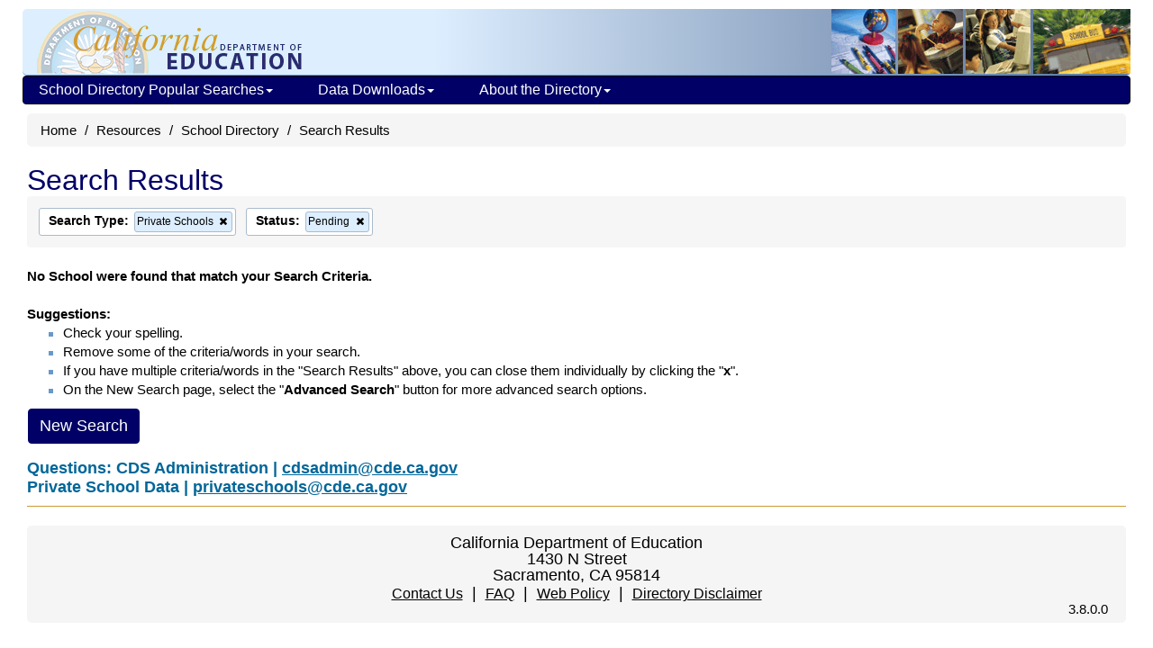

--- FILE ---
content_type: text/plain; charset=UTF-8
request_url: https://www.cde.ca.gov/c99a4269-161c-4242-a3f0-28d44fa6ce24?
body_size: 198
content:
{"ssresp":"0","jsrecvd":"true","__uzmaj":"49693945-f506-4d6f-aaef-121b6c5c9bc6","__uzmbj":"1768973444","__uzmcj":"666911058870","__uzmdj":"1768973444","jsbd2":"931c5e66-cudx-4846-5a8b-20a75bbb6b91"}

--- FILE ---
content_type: text/plain; charset=UTF-8
request_url: https://www.cde.ca.gov/c99a4269-161c-4242-a3f0-28d44fa6ce24?
body_size: 467
content:
{"ssresp":"0","jsrecvd":"true","__uzmaj":"25dc6e0e-ac22-4407-aa61-2ca040e1b843","__uzmbj":"1768973444","__uzmcj":"693871012165","__uzmdj":"1768973444","__uzmlj":"TDORIHwAFGjhA7h3pYovs94bN+OiRYSh44MFLreUh4Q=","__uzmfj":"7f900025dc6e0e-ac22-4407-aa61-2ca040e1b8431-17689734442780-0026b971283eaae278c10","uzmxj":"7f9000bd9692b3-08aa-4534-9ef4-c383ee750fa81-17689734442780-01c18ed80a1ef88a10","dync":"uzmx","jsbd2":"754c8655-cudx-4846-2893-30f9356c3b00","mc":{},"mct":""}